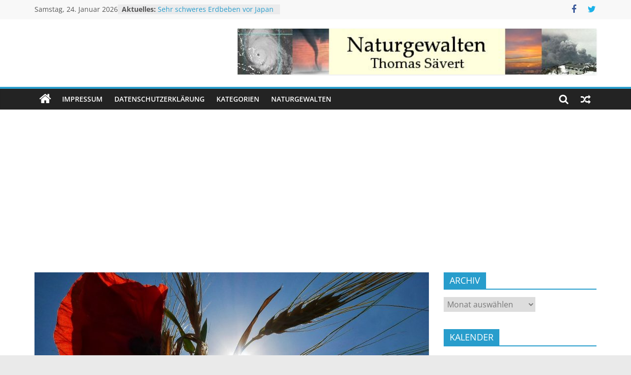

--- FILE ---
content_type: text/html; charset=UTF-8
request_url: https://unwetteragentur.de/neuer-junirekord-in-deutschland
body_size: 15323
content:
<!DOCTYPE html>
<html lang="de">
<head>
			<meta charset="UTF-8" />
		<meta name="viewport" content="width=device-width, initial-scale=1">
		<link rel="profile" href="http://gmpg.org/xfn/11" />
		<title>Neuer Junirekord in Deutschland &#8211; Unwetteragentur</title>
<meta name='robots' content='max-image-preview:large' />
<link rel="alternate" type="application/rss+xml" title="Unwetteragentur &raquo; Feed" href="https://unwetteragentur.de/feed" />
<link rel="alternate" type="application/rss+xml" title="Unwetteragentur &raquo; Kommentar-Feed" href="https://unwetteragentur.de/comments/feed" />
<link rel="alternate" type="application/rss+xml" title="Unwetteragentur &raquo; Neuer Junirekord in Deutschland-Kommentar-Feed" href="https://unwetteragentur.de/neuer-junirekord-in-deutschland/feed" />
<script type="text/javascript">
window._wpemojiSettings = {"baseUrl":"https:\/\/s.w.org\/images\/core\/emoji\/14.0.0\/72x72\/","ext":".png","svgUrl":"https:\/\/s.w.org\/images\/core\/emoji\/14.0.0\/svg\/","svgExt":".svg","source":{"concatemoji":"https:\/\/unwetteragentur.de\/wp-includes\/js\/wp-emoji-release.min.js?ver=6.2.8"}};
/*! This file is auto-generated */
!function(e,a,t){var n,r,o,i=a.createElement("canvas"),p=i.getContext&&i.getContext("2d");function s(e,t){p.clearRect(0,0,i.width,i.height),p.fillText(e,0,0);e=i.toDataURL();return p.clearRect(0,0,i.width,i.height),p.fillText(t,0,0),e===i.toDataURL()}function c(e){var t=a.createElement("script");t.src=e,t.defer=t.type="text/javascript",a.getElementsByTagName("head")[0].appendChild(t)}for(o=Array("flag","emoji"),t.supports={everything:!0,everythingExceptFlag:!0},r=0;r<o.length;r++)t.supports[o[r]]=function(e){if(p&&p.fillText)switch(p.textBaseline="top",p.font="600 32px Arial",e){case"flag":return s("\ud83c\udff3\ufe0f\u200d\u26a7\ufe0f","\ud83c\udff3\ufe0f\u200b\u26a7\ufe0f")?!1:!s("\ud83c\uddfa\ud83c\uddf3","\ud83c\uddfa\u200b\ud83c\uddf3")&&!s("\ud83c\udff4\udb40\udc67\udb40\udc62\udb40\udc65\udb40\udc6e\udb40\udc67\udb40\udc7f","\ud83c\udff4\u200b\udb40\udc67\u200b\udb40\udc62\u200b\udb40\udc65\u200b\udb40\udc6e\u200b\udb40\udc67\u200b\udb40\udc7f");case"emoji":return!s("\ud83e\udef1\ud83c\udffb\u200d\ud83e\udef2\ud83c\udfff","\ud83e\udef1\ud83c\udffb\u200b\ud83e\udef2\ud83c\udfff")}return!1}(o[r]),t.supports.everything=t.supports.everything&&t.supports[o[r]],"flag"!==o[r]&&(t.supports.everythingExceptFlag=t.supports.everythingExceptFlag&&t.supports[o[r]]);t.supports.everythingExceptFlag=t.supports.everythingExceptFlag&&!t.supports.flag,t.DOMReady=!1,t.readyCallback=function(){t.DOMReady=!0},t.supports.everything||(n=function(){t.readyCallback()},a.addEventListener?(a.addEventListener("DOMContentLoaded",n,!1),e.addEventListener("load",n,!1)):(e.attachEvent("onload",n),a.attachEvent("onreadystatechange",function(){"complete"===a.readyState&&t.readyCallback()})),(e=t.source||{}).concatemoji?c(e.concatemoji):e.wpemoji&&e.twemoji&&(c(e.twemoji),c(e.wpemoji)))}(window,document,window._wpemojiSettings);
</script>
<style type="text/css">
img.wp-smiley,
img.emoji {
	display: inline !important;
	border: none !important;
	box-shadow: none !important;
	height: 1em !important;
	width: 1em !important;
	margin: 0 0.07em !important;
	vertical-align: -0.1em !important;
	background: none !important;
	padding: 0 !important;
}
</style>
	<link rel='stylesheet' id='wp-block-library-css' href='https://unwetteragentur.de/wp-includes/css/dist/block-library/style.min.css?ver=6.2.8' type='text/css' media='all' />
<style id='wp-block-library-theme-inline-css' type='text/css'>
.wp-block-audio figcaption{color:#555;font-size:13px;text-align:center}.is-dark-theme .wp-block-audio figcaption{color:hsla(0,0%,100%,.65)}.wp-block-audio{margin:0 0 1em}.wp-block-code{border:1px solid #ccc;border-radius:4px;font-family:Menlo,Consolas,monaco,monospace;padding:.8em 1em}.wp-block-embed figcaption{color:#555;font-size:13px;text-align:center}.is-dark-theme .wp-block-embed figcaption{color:hsla(0,0%,100%,.65)}.wp-block-embed{margin:0 0 1em}.blocks-gallery-caption{color:#555;font-size:13px;text-align:center}.is-dark-theme .blocks-gallery-caption{color:hsla(0,0%,100%,.65)}.wp-block-image figcaption{color:#555;font-size:13px;text-align:center}.is-dark-theme .wp-block-image figcaption{color:hsla(0,0%,100%,.65)}.wp-block-image{margin:0 0 1em}.wp-block-pullquote{border-bottom:4px solid;border-top:4px solid;color:currentColor;margin-bottom:1.75em}.wp-block-pullquote cite,.wp-block-pullquote footer,.wp-block-pullquote__citation{color:currentColor;font-size:.8125em;font-style:normal;text-transform:uppercase}.wp-block-quote{border-left:.25em solid;margin:0 0 1.75em;padding-left:1em}.wp-block-quote cite,.wp-block-quote footer{color:currentColor;font-size:.8125em;font-style:normal;position:relative}.wp-block-quote.has-text-align-right{border-left:none;border-right:.25em solid;padding-left:0;padding-right:1em}.wp-block-quote.has-text-align-center{border:none;padding-left:0}.wp-block-quote.is-large,.wp-block-quote.is-style-large,.wp-block-quote.is-style-plain{border:none}.wp-block-search .wp-block-search__label{font-weight:700}.wp-block-search__button{border:1px solid #ccc;padding:.375em .625em}:where(.wp-block-group.has-background){padding:1.25em 2.375em}.wp-block-separator.has-css-opacity{opacity:.4}.wp-block-separator{border:none;border-bottom:2px solid;margin-left:auto;margin-right:auto}.wp-block-separator.has-alpha-channel-opacity{opacity:1}.wp-block-separator:not(.is-style-wide):not(.is-style-dots){width:100px}.wp-block-separator.has-background:not(.is-style-dots){border-bottom:none;height:1px}.wp-block-separator.has-background:not(.is-style-wide):not(.is-style-dots){height:2px}.wp-block-table{margin:0 0 1em}.wp-block-table td,.wp-block-table th{word-break:normal}.wp-block-table figcaption{color:#555;font-size:13px;text-align:center}.is-dark-theme .wp-block-table figcaption{color:hsla(0,0%,100%,.65)}.wp-block-video figcaption{color:#555;font-size:13px;text-align:center}.is-dark-theme .wp-block-video figcaption{color:hsla(0,0%,100%,.65)}.wp-block-video{margin:0 0 1em}.wp-block-template-part.has-background{margin-bottom:0;margin-top:0;padding:1.25em 2.375em}
</style>
<link rel='stylesheet' id='classic-theme-styles-css' href='https://unwetteragentur.de/wp-includes/css/classic-themes.min.css?ver=6.2.8' type='text/css' media='all' />
<style id='global-styles-inline-css' type='text/css'>
body{--wp--preset--color--black: #000000;--wp--preset--color--cyan-bluish-gray: #abb8c3;--wp--preset--color--white: #ffffff;--wp--preset--color--pale-pink: #f78da7;--wp--preset--color--vivid-red: #cf2e2e;--wp--preset--color--luminous-vivid-orange: #ff6900;--wp--preset--color--luminous-vivid-amber: #fcb900;--wp--preset--color--light-green-cyan: #7bdcb5;--wp--preset--color--vivid-green-cyan: #00d084;--wp--preset--color--pale-cyan-blue: #8ed1fc;--wp--preset--color--vivid-cyan-blue: #0693e3;--wp--preset--color--vivid-purple: #9b51e0;--wp--preset--gradient--vivid-cyan-blue-to-vivid-purple: linear-gradient(135deg,rgba(6,147,227,1) 0%,rgb(155,81,224) 100%);--wp--preset--gradient--light-green-cyan-to-vivid-green-cyan: linear-gradient(135deg,rgb(122,220,180) 0%,rgb(0,208,130) 100%);--wp--preset--gradient--luminous-vivid-amber-to-luminous-vivid-orange: linear-gradient(135deg,rgba(252,185,0,1) 0%,rgba(255,105,0,1) 100%);--wp--preset--gradient--luminous-vivid-orange-to-vivid-red: linear-gradient(135deg,rgba(255,105,0,1) 0%,rgb(207,46,46) 100%);--wp--preset--gradient--very-light-gray-to-cyan-bluish-gray: linear-gradient(135deg,rgb(238,238,238) 0%,rgb(169,184,195) 100%);--wp--preset--gradient--cool-to-warm-spectrum: linear-gradient(135deg,rgb(74,234,220) 0%,rgb(151,120,209) 20%,rgb(207,42,186) 40%,rgb(238,44,130) 60%,rgb(251,105,98) 80%,rgb(254,248,76) 100%);--wp--preset--gradient--blush-light-purple: linear-gradient(135deg,rgb(255,206,236) 0%,rgb(152,150,240) 100%);--wp--preset--gradient--blush-bordeaux: linear-gradient(135deg,rgb(254,205,165) 0%,rgb(254,45,45) 50%,rgb(107,0,62) 100%);--wp--preset--gradient--luminous-dusk: linear-gradient(135deg,rgb(255,203,112) 0%,rgb(199,81,192) 50%,rgb(65,88,208) 100%);--wp--preset--gradient--pale-ocean: linear-gradient(135deg,rgb(255,245,203) 0%,rgb(182,227,212) 50%,rgb(51,167,181) 100%);--wp--preset--gradient--electric-grass: linear-gradient(135deg,rgb(202,248,128) 0%,rgb(113,206,126) 100%);--wp--preset--gradient--midnight: linear-gradient(135deg,rgb(2,3,129) 0%,rgb(40,116,252) 100%);--wp--preset--duotone--dark-grayscale: url('#wp-duotone-dark-grayscale');--wp--preset--duotone--grayscale: url('#wp-duotone-grayscale');--wp--preset--duotone--purple-yellow: url('#wp-duotone-purple-yellow');--wp--preset--duotone--blue-red: url('#wp-duotone-blue-red');--wp--preset--duotone--midnight: url('#wp-duotone-midnight');--wp--preset--duotone--magenta-yellow: url('#wp-duotone-magenta-yellow');--wp--preset--duotone--purple-green: url('#wp-duotone-purple-green');--wp--preset--duotone--blue-orange: url('#wp-duotone-blue-orange');--wp--preset--font-size--small: 13px;--wp--preset--font-size--medium: 20px;--wp--preset--font-size--large: 36px;--wp--preset--font-size--x-large: 42px;--wp--preset--spacing--20: 0.44rem;--wp--preset--spacing--30: 0.67rem;--wp--preset--spacing--40: 1rem;--wp--preset--spacing--50: 1.5rem;--wp--preset--spacing--60: 2.25rem;--wp--preset--spacing--70: 3.38rem;--wp--preset--spacing--80: 5.06rem;--wp--preset--shadow--natural: 6px 6px 9px rgba(0, 0, 0, 0.2);--wp--preset--shadow--deep: 12px 12px 50px rgba(0, 0, 0, 0.4);--wp--preset--shadow--sharp: 6px 6px 0px rgba(0, 0, 0, 0.2);--wp--preset--shadow--outlined: 6px 6px 0px -3px rgba(255, 255, 255, 1), 6px 6px rgba(0, 0, 0, 1);--wp--preset--shadow--crisp: 6px 6px 0px rgba(0, 0, 0, 1);}:where(.is-layout-flex){gap: 0.5em;}body .is-layout-flow > .alignleft{float: left;margin-inline-start: 0;margin-inline-end: 2em;}body .is-layout-flow > .alignright{float: right;margin-inline-start: 2em;margin-inline-end: 0;}body .is-layout-flow > .aligncenter{margin-left: auto !important;margin-right: auto !important;}body .is-layout-constrained > .alignleft{float: left;margin-inline-start: 0;margin-inline-end: 2em;}body .is-layout-constrained > .alignright{float: right;margin-inline-start: 2em;margin-inline-end: 0;}body .is-layout-constrained > .aligncenter{margin-left: auto !important;margin-right: auto !important;}body .is-layout-constrained > :where(:not(.alignleft):not(.alignright):not(.alignfull)){max-width: var(--wp--style--global--content-size);margin-left: auto !important;margin-right: auto !important;}body .is-layout-constrained > .alignwide{max-width: var(--wp--style--global--wide-size);}body .is-layout-flex{display: flex;}body .is-layout-flex{flex-wrap: wrap;align-items: center;}body .is-layout-flex > *{margin: 0;}:where(.wp-block-columns.is-layout-flex){gap: 2em;}.has-black-color{color: var(--wp--preset--color--black) !important;}.has-cyan-bluish-gray-color{color: var(--wp--preset--color--cyan-bluish-gray) !important;}.has-white-color{color: var(--wp--preset--color--white) !important;}.has-pale-pink-color{color: var(--wp--preset--color--pale-pink) !important;}.has-vivid-red-color{color: var(--wp--preset--color--vivid-red) !important;}.has-luminous-vivid-orange-color{color: var(--wp--preset--color--luminous-vivid-orange) !important;}.has-luminous-vivid-amber-color{color: var(--wp--preset--color--luminous-vivid-amber) !important;}.has-light-green-cyan-color{color: var(--wp--preset--color--light-green-cyan) !important;}.has-vivid-green-cyan-color{color: var(--wp--preset--color--vivid-green-cyan) !important;}.has-pale-cyan-blue-color{color: var(--wp--preset--color--pale-cyan-blue) !important;}.has-vivid-cyan-blue-color{color: var(--wp--preset--color--vivid-cyan-blue) !important;}.has-vivid-purple-color{color: var(--wp--preset--color--vivid-purple) !important;}.has-black-background-color{background-color: var(--wp--preset--color--black) !important;}.has-cyan-bluish-gray-background-color{background-color: var(--wp--preset--color--cyan-bluish-gray) !important;}.has-white-background-color{background-color: var(--wp--preset--color--white) !important;}.has-pale-pink-background-color{background-color: var(--wp--preset--color--pale-pink) !important;}.has-vivid-red-background-color{background-color: var(--wp--preset--color--vivid-red) !important;}.has-luminous-vivid-orange-background-color{background-color: var(--wp--preset--color--luminous-vivid-orange) !important;}.has-luminous-vivid-amber-background-color{background-color: var(--wp--preset--color--luminous-vivid-amber) !important;}.has-light-green-cyan-background-color{background-color: var(--wp--preset--color--light-green-cyan) !important;}.has-vivid-green-cyan-background-color{background-color: var(--wp--preset--color--vivid-green-cyan) !important;}.has-pale-cyan-blue-background-color{background-color: var(--wp--preset--color--pale-cyan-blue) !important;}.has-vivid-cyan-blue-background-color{background-color: var(--wp--preset--color--vivid-cyan-blue) !important;}.has-vivid-purple-background-color{background-color: var(--wp--preset--color--vivid-purple) !important;}.has-black-border-color{border-color: var(--wp--preset--color--black) !important;}.has-cyan-bluish-gray-border-color{border-color: var(--wp--preset--color--cyan-bluish-gray) !important;}.has-white-border-color{border-color: var(--wp--preset--color--white) !important;}.has-pale-pink-border-color{border-color: var(--wp--preset--color--pale-pink) !important;}.has-vivid-red-border-color{border-color: var(--wp--preset--color--vivid-red) !important;}.has-luminous-vivid-orange-border-color{border-color: var(--wp--preset--color--luminous-vivid-orange) !important;}.has-luminous-vivid-amber-border-color{border-color: var(--wp--preset--color--luminous-vivid-amber) !important;}.has-light-green-cyan-border-color{border-color: var(--wp--preset--color--light-green-cyan) !important;}.has-vivid-green-cyan-border-color{border-color: var(--wp--preset--color--vivid-green-cyan) !important;}.has-pale-cyan-blue-border-color{border-color: var(--wp--preset--color--pale-cyan-blue) !important;}.has-vivid-cyan-blue-border-color{border-color: var(--wp--preset--color--vivid-cyan-blue) !important;}.has-vivid-purple-border-color{border-color: var(--wp--preset--color--vivid-purple) !important;}.has-vivid-cyan-blue-to-vivid-purple-gradient-background{background: var(--wp--preset--gradient--vivid-cyan-blue-to-vivid-purple) !important;}.has-light-green-cyan-to-vivid-green-cyan-gradient-background{background: var(--wp--preset--gradient--light-green-cyan-to-vivid-green-cyan) !important;}.has-luminous-vivid-amber-to-luminous-vivid-orange-gradient-background{background: var(--wp--preset--gradient--luminous-vivid-amber-to-luminous-vivid-orange) !important;}.has-luminous-vivid-orange-to-vivid-red-gradient-background{background: var(--wp--preset--gradient--luminous-vivid-orange-to-vivid-red) !important;}.has-very-light-gray-to-cyan-bluish-gray-gradient-background{background: var(--wp--preset--gradient--very-light-gray-to-cyan-bluish-gray) !important;}.has-cool-to-warm-spectrum-gradient-background{background: var(--wp--preset--gradient--cool-to-warm-spectrum) !important;}.has-blush-light-purple-gradient-background{background: var(--wp--preset--gradient--blush-light-purple) !important;}.has-blush-bordeaux-gradient-background{background: var(--wp--preset--gradient--blush-bordeaux) !important;}.has-luminous-dusk-gradient-background{background: var(--wp--preset--gradient--luminous-dusk) !important;}.has-pale-ocean-gradient-background{background: var(--wp--preset--gradient--pale-ocean) !important;}.has-electric-grass-gradient-background{background: var(--wp--preset--gradient--electric-grass) !important;}.has-midnight-gradient-background{background: var(--wp--preset--gradient--midnight) !important;}.has-small-font-size{font-size: var(--wp--preset--font-size--small) !important;}.has-medium-font-size{font-size: var(--wp--preset--font-size--medium) !important;}.has-large-font-size{font-size: var(--wp--preset--font-size--large) !important;}.has-x-large-font-size{font-size: var(--wp--preset--font-size--x-large) !important;}
.wp-block-navigation a:where(:not(.wp-element-button)){color: inherit;}
:where(.wp-block-columns.is-layout-flex){gap: 2em;}
.wp-block-pullquote{font-size: 1.5em;line-height: 1.6;}
</style>
<link rel='stylesheet' id='colormag_style-css' href='https://unwetteragentur.de/wp-content/themes/colormag/style.css?ver=2.1.8' type='text/css' media='all' />
<link rel='stylesheet' id='colormag-fontawesome-css' href='https://unwetteragentur.de/wp-content/themes/colormag/fontawesome/css/font-awesome.min.css?ver=2.1.8' type='text/css' media='all' />
<link rel='stylesheet' id='jquery-lazyloadxt-spinner-css-css' href='//unwetteragentur.de/wp-content/plugins/a3-lazy-load/assets/css/jquery.lazyloadxt.spinner.css?ver=6.2.8' type='text/css' media='all' />
<script type='text/javascript' src='https://unwetteragentur.de/wp-includes/js/jquery/jquery.min.js?ver=3.6.4' id='jquery-core-js'></script>
<script type='text/javascript' src='https://unwetteragentur.de/wp-includes/js/jquery/jquery-migrate.min.js?ver=3.4.0' id='jquery-migrate-js'></script>
<!--[if lte IE 8]>
<script type='text/javascript' src='https://unwetteragentur.de/wp-content/themes/colormag/js/html5shiv.min.js?ver=2.1.8' id='html5-js'></script>
<![endif]-->
<link rel="https://api.w.org/" href="https://unwetteragentur.de/wp-json/" /><link rel="alternate" type="application/json" href="https://unwetteragentur.de/wp-json/wp/v2/posts/3207" /><link rel="EditURI" type="application/rsd+xml" title="RSD" href="https://unwetteragentur.de/xmlrpc.php?rsd" />
<link rel="wlwmanifest" type="application/wlwmanifest+xml" href="https://unwetteragentur.de/wp-includes/wlwmanifest.xml" />
<meta name="generator" content="WordPress 6.2.8" />
<link rel="canonical" href="https://unwetteragentur.de/neuer-junirekord-in-deutschland" />
<link rel='shortlink' href='https://unwetteragentur.de/?p=3207' />
<link rel="alternate" type="application/json+oembed" href="https://unwetteragentur.de/wp-json/oembed/1.0/embed?url=https%3A%2F%2Funwetteragentur.de%2Fneuer-junirekord-in-deutschland" />
<link rel="alternate" type="text/xml+oembed" href="https://unwetteragentur.de/wp-json/oembed/1.0/embed?url=https%3A%2F%2Funwetteragentur.de%2Fneuer-junirekord-in-deutschland&#038;format=xml" />
<!-- affilinet prebidding script --><script language="javascript" type="text/javascript">var affnetpbjsConfig = { "de": { "publisherId" : "uwa_2018" }};</script><script src="https://html-links.com/banners/9192/js/affnetpbjs_de.min.js"></script><link rel="pingback" href="https://unwetteragentur.de/xmlrpc.php"><style type="text/css">.broken_link, a.broken_link {
	text-decoration: line-through;
}</style><link rel="icon" href="https://unwetteragentur.de/wp-content/uploads/2018/10/cropped-051204epsilon_1330-32x32.jpg" sizes="32x32" />
<link rel="icon" href="https://unwetteragentur.de/wp-content/uploads/2018/10/cropped-051204epsilon_1330-192x192.jpg" sizes="192x192" />
<link rel="apple-touch-icon" href="https://unwetteragentur.de/wp-content/uploads/2018/10/cropped-051204epsilon_1330-180x180.jpg" />
<meta name="msapplication-TileImage" content="https://unwetteragentur.de/wp-content/uploads/2018/10/cropped-051204epsilon_1330-270x270.jpg" />
</head>

<body class="post-template-default single single-post postid-3207 single-format-standard custom-background wp-embed-responsive right-sidebar wide">

<svg xmlns="http://www.w3.org/2000/svg" viewBox="0 0 0 0" width="0" height="0" focusable="false" role="none" style="visibility: hidden; position: absolute; left: -9999px; overflow: hidden;" ><defs><filter id="wp-duotone-dark-grayscale"><feColorMatrix color-interpolation-filters="sRGB" type="matrix" values=" .299 .587 .114 0 0 .299 .587 .114 0 0 .299 .587 .114 0 0 .299 .587 .114 0 0 " /><feComponentTransfer color-interpolation-filters="sRGB" ><feFuncR type="table" tableValues="0 0.49803921568627" /><feFuncG type="table" tableValues="0 0.49803921568627" /><feFuncB type="table" tableValues="0 0.49803921568627" /><feFuncA type="table" tableValues="1 1" /></feComponentTransfer><feComposite in2="SourceGraphic" operator="in" /></filter></defs></svg><svg xmlns="http://www.w3.org/2000/svg" viewBox="0 0 0 0" width="0" height="0" focusable="false" role="none" style="visibility: hidden; position: absolute; left: -9999px; overflow: hidden;" ><defs><filter id="wp-duotone-grayscale"><feColorMatrix color-interpolation-filters="sRGB" type="matrix" values=" .299 .587 .114 0 0 .299 .587 .114 0 0 .299 .587 .114 0 0 .299 .587 .114 0 0 " /><feComponentTransfer color-interpolation-filters="sRGB" ><feFuncR type="table" tableValues="0 1" /><feFuncG type="table" tableValues="0 1" /><feFuncB type="table" tableValues="0 1" /><feFuncA type="table" tableValues="1 1" /></feComponentTransfer><feComposite in2="SourceGraphic" operator="in" /></filter></defs></svg><svg xmlns="http://www.w3.org/2000/svg" viewBox="0 0 0 0" width="0" height="0" focusable="false" role="none" style="visibility: hidden; position: absolute; left: -9999px; overflow: hidden;" ><defs><filter id="wp-duotone-purple-yellow"><feColorMatrix color-interpolation-filters="sRGB" type="matrix" values=" .299 .587 .114 0 0 .299 .587 .114 0 0 .299 .587 .114 0 0 .299 .587 .114 0 0 " /><feComponentTransfer color-interpolation-filters="sRGB" ><feFuncR type="table" tableValues="0.54901960784314 0.98823529411765" /><feFuncG type="table" tableValues="0 1" /><feFuncB type="table" tableValues="0.71764705882353 0.25490196078431" /><feFuncA type="table" tableValues="1 1" /></feComponentTransfer><feComposite in2="SourceGraphic" operator="in" /></filter></defs></svg><svg xmlns="http://www.w3.org/2000/svg" viewBox="0 0 0 0" width="0" height="0" focusable="false" role="none" style="visibility: hidden; position: absolute; left: -9999px; overflow: hidden;" ><defs><filter id="wp-duotone-blue-red"><feColorMatrix color-interpolation-filters="sRGB" type="matrix" values=" .299 .587 .114 0 0 .299 .587 .114 0 0 .299 .587 .114 0 0 .299 .587 .114 0 0 " /><feComponentTransfer color-interpolation-filters="sRGB" ><feFuncR type="table" tableValues="0 1" /><feFuncG type="table" tableValues="0 0.27843137254902" /><feFuncB type="table" tableValues="0.5921568627451 0.27843137254902" /><feFuncA type="table" tableValues="1 1" /></feComponentTransfer><feComposite in2="SourceGraphic" operator="in" /></filter></defs></svg><svg xmlns="http://www.w3.org/2000/svg" viewBox="0 0 0 0" width="0" height="0" focusable="false" role="none" style="visibility: hidden; position: absolute; left: -9999px; overflow: hidden;" ><defs><filter id="wp-duotone-midnight"><feColorMatrix color-interpolation-filters="sRGB" type="matrix" values=" .299 .587 .114 0 0 .299 .587 .114 0 0 .299 .587 .114 0 0 .299 .587 .114 0 0 " /><feComponentTransfer color-interpolation-filters="sRGB" ><feFuncR type="table" tableValues="0 0" /><feFuncG type="table" tableValues="0 0.64705882352941" /><feFuncB type="table" tableValues="0 1" /><feFuncA type="table" tableValues="1 1" /></feComponentTransfer><feComposite in2="SourceGraphic" operator="in" /></filter></defs></svg><svg xmlns="http://www.w3.org/2000/svg" viewBox="0 0 0 0" width="0" height="0" focusable="false" role="none" style="visibility: hidden; position: absolute; left: -9999px; overflow: hidden;" ><defs><filter id="wp-duotone-magenta-yellow"><feColorMatrix color-interpolation-filters="sRGB" type="matrix" values=" .299 .587 .114 0 0 .299 .587 .114 0 0 .299 .587 .114 0 0 .299 .587 .114 0 0 " /><feComponentTransfer color-interpolation-filters="sRGB" ><feFuncR type="table" tableValues="0.78039215686275 1" /><feFuncG type="table" tableValues="0 0.94901960784314" /><feFuncB type="table" tableValues="0.35294117647059 0.47058823529412" /><feFuncA type="table" tableValues="1 1" /></feComponentTransfer><feComposite in2="SourceGraphic" operator="in" /></filter></defs></svg><svg xmlns="http://www.w3.org/2000/svg" viewBox="0 0 0 0" width="0" height="0" focusable="false" role="none" style="visibility: hidden; position: absolute; left: -9999px; overflow: hidden;" ><defs><filter id="wp-duotone-purple-green"><feColorMatrix color-interpolation-filters="sRGB" type="matrix" values=" .299 .587 .114 0 0 .299 .587 .114 0 0 .299 .587 .114 0 0 .299 .587 .114 0 0 " /><feComponentTransfer color-interpolation-filters="sRGB" ><feFuncR type="table" tableValues="0.65098039215686 0.40392156862745" /><feFuncG type="table" tableValues="0 1" /><feFuncB type="table" tableValues="0.44705882352941 0.4" /><feFuncA type="table" tableValues="1 1" /></feComponentTransfer><feComposite in2="SourceGraphic" operator="in" /></filter></defs></svg><svg xmlns="http://www.w3.org/2000/svg" viewBox="0 0 0 0" width="0" height="0" focusable="false" role="none" style="visibility: hidden; position: absolute; left: -9999px; overflow: hidden;" ><defs><filter id="wp-duotone-blue-orange"><feColorMatrix color-interpolation-filters="sRGB" type="matrix" values=" .299 .587 .114 0 0 .299 .587 .114 0 0 .299 .587 .114 0 0 .299 .587 .114 0 0 " /><feComponentTransfer color-interpolation-filters="sRGB" ><feFuncR type="table" tableValues="0.098039215686275 1" /><feFuncG type="table" tableValues="0 0.66274509803922" /><feFuncB type="table" tableValues="0.84705882352941 0.41960784313725" /><feFuncA type="table" tableValues="1 1" /></feComponentTransfer><feComposite in2="SourceGraphic" operator="in" /></filter></defs></svg>		<div id="page" class="hfeed site">
				<a class="skip-link screen-reader-text" href="#main">Zum Inhalt springen</a>
				<header id="masthead" class="site-header clearfix ">
				<div id="header-text-nav-container" class="clearfix">
		
			<div class="news-bar">
				<div class="inner-wrap">
					<div class="tg-news-bar__one">
						
		<div class="date-in-header">
			Samstag, 24. Januar 2026		</div>

		
		<div class="breaking-news">
			<strong class="breaking-news-latest">Aktuelles: </strong>

			<ul class="newsticker">
									<li>
						<a href="https://unwetteragentur.de/polarlichter-in-ganz-mitteleuropa" title="Polarlichter in ganz Mitteleuropa">
							Polarlichter in ganz Mitteleuropa						</a>
					</li>
									<li>
						<a href="https://unwetteragentur.de/naturgewalten-rueckblick-2025" title="Naturgewalten-Rückblick 2025">
							Naturgewalten-Rückblick 2025						</a>
					</li>
									<li>
						<a href="https://unwetteragentur.de/schweres-erdbeben-in-mexiko-3" title="Schweres Erdbeben in Mexiko">
							Schweres Erdbeben in Mexiko						</a>
					</li>
									<li>
						<a href="https://unwetteragentur.de/dezember-mild-sonnig-und-sehr-trocken" title="Dezember mild, sonnig und sehr trocken">
							Dezember mild, sonnig und sehr trocken						</a>
					</li>
									<li>
						<a href="https://unwetteragentur.de/sehr-schweres-erdbeben-vor-japan" title="Sehr schweres Erdbeben vor Japan">
							Sehr schweres Erdbeben vor Japan						</a>
					</li>
							</ul>
		</div>

							</div>

					<div class="tg-news-bar__two">
						
		<div class="social-links">
			<ul>
				<li><a href="https://www.facebook.com/Tornadoliste/" target="_blank"><i class="fa fa-facebook"></i></a></li><li><a href="https://twitter.com/Tornadoliste" target="_blank"><i class="fa fa-twitter"></i></a></li>			</ul>
		</div><!-- .social-links -->
							</div>
				</div>
			</div>

			
		<div class="inner-wrap">
			<div id="header-text-nav-wrap" class="clearfix">

				<div id="header-left-section">
											<div id="header-logo-image">
													</div><!-- #header-logo-image -->
						
					<div id="header-text" class="screen-reader-text">
													<h3 id="site-title">
								<a href="https://unwetteragentur.de/" title="Unwetteragentur" rel="home">Unwetteragentur</a>
							</h3>
						
													<p id="site-description">
								powered by Thomas Sävert							</p><!-- #site-description -->
											</div><!-- #header-text -->
				</div><!-- #header-left-section -->

				<div id="header-right-section">
											<div id="header-right-sidebar" class="clearfix">
							<aside id="colormag_728x90_advertisement_widget-2" class="widget widget_728x90_advertisement clearfix">
		<div class="advertisement_728x90">
			<div class="advertisement-content"><a href="http://www.naturgewalten.de/" class="single_ad_728x90" target="_blank" rel="nofollow"><img class="lazy lazy-hidden" src="//unwetteragentur.de/wp-content/plugins/a3-lazy-load/assets/images/lazy_placeholder.gif" data-lazy-type="image" data-src="http://unwetteragentur.de/wp-content/uploads/2018/10/banner1.jpg" width="728" height="90" alt=""><noscript><img src="http://unwetteragentur.de/wp-content/uploads/2018/10/banner1.jpg" width="728" height="90" alt=""></noscript></a></div>		</div>

		</aside>						</div>
										</div><!-- #header-right-section -->

			</div><!-- #header-text-nav-wrap -->
		</div><!-- .inner-wrap -->

		
		<nav id="site-navigation" class="main-navigation clearfix" role="navigation">
			<div class="inner-wrap clearfix">
				
					<div class="home-icon">
						<a href="https://unwetteragentur.de/"
						   title="Unwetteragentur"
						>
							<i class="fa fa-home"></i>
						</a>
					</div>
				
									<div class="search-random-icons-container">
						
		<div class="random-post">
							<a href="https://unwetteragentur.de/noch-ein-winternachschlag" title="Sieh dir einen zufälligen Beitrag an">
					<i class="fa fa-random"></i>
				</a>
					</div>

									<div class="top-search-wrap">
								<i class="fa fa-search search-top"></i>
								<div class="search-form-top">
									
<form action="https://unwetteragentur.de/" class="search-form searchform clearfix" method="get" role="search">

	<div class="search-wrap">
		<input type="search"
		       class="s field"
		       name="s"
		       value=""
		       placeholder="Suchen"
		/>

		<button class="search-icon" type="submit"></button>
	</div>

</form><!-- .searchform -->
								</div>
							</div>
											</div>
				
				<p class="menu-toggle"></p>
				<div class="menu-primary-container"><ul id="menu-primary" class="menu"><li id="menu-item-47" class="menu-item menu-item-type-post_type menu-item-object-page menu-item-47"><a href="https://unwetteragentur.de/kontakt">Impressum</a></li>
<li id="menu-item-1994" class="menu-item menu-item-type-post_type menu-item-object-page menu-item-privacy-policy menu-item-1994"><a rel="privacy-policy" href="https://unwetteragentur.de/datenschutzerklaerung">Datenschutzerklärung</a></li>
<li id="menu-item-87" class="menu-item menu-item-type-post_type menu-item-object-page menu-item-87"><a href="https://unwetteragentur.de/kategorien">Kategorien</a></li>
<li id="menu-item-84" class="menu-item menu-item-type-custom menu-item-object-custom menu-item-84"><a href="http://www.naturgewalten.de/">Naturgewalten</a></li>
</ul></div>
			</div>
		</nav>

				</div><!-- #header-text-nav-container -->
				</header><!-- #masthead -->
				<div id="main" class="clearfix">
				<div class="inner-wrap clearfix">
		
	<div id="primary">
		<div id="content" class="clearfix">

			
<article id="post-3207" class="post-3207 post type-post status-publish format-standard has-post-thumbnail hentry category-wetter-allgemein tag-hitze tag-hitzewelle tag-juni tag-rekorde">
	
				<div class="featured-image">
				<img width="800" height="445" src="//unwetteragentur.de/wp-content/plugins/a3-lazy-load/assets/images/lazy_placeholder.gif" data-lazy-type="image" data-src="https://unwetteragentur.de/wp-content/uploads/2019/06/190627rekorde_titelbild-800x445.jpg" class="lazy lazy-hidden attachment-colormag-featured-image size-colormag-featured-image wp-post-image" alt="" decoding="async" /><noscript><img width="800" height="445" src="https://unwetteragentur.de/wp-content/uploads/2019/06/190627rekorde_titelbild-800x445.jpg" class="attachment-colormag-featured-image size-colormag-featured-image wp-post-image" alt="" decoding="async" /></noscript>			</div>
			
	<div class="article-content clearfix">

		<div class="above-entry-meta"><span class="cat-links"><a href="https://unwetteragentur.de/category/wetter-allgemein"  rel="category tag">Wetter allgemein</a>&nbsp;</span></div>
		<header class="entry-header">
			<h1 class="entry-title">
				Neuer Junirekord in Deutschland			</h1>
		</header>

		<div class="below-entry-meta">
			<span class="posted-on"><a href="https://unwetteragentur.de/neuer-junirekord-in-deutschland" title="4:08" rel="bookmark"><i class="fa fa-calendar-o"></i> <time class="entry-date published" datetime="2019-06-27T04:08:38+01:00">Donnerstag, 27. Juni 2019</time><time class="updated" datetime="2019-06-27T04:57:31+01:00">Donnerstag, 27. Juni 2019</time></a></span>
			<span class="byline">
				<span class="author vcard">
					<i class="fa fa-user"></i>
					<a class="url fn n"
					   href="https://unwetteragentur.de/author/uwa_2018"
					   title="Thomas Sävert"
					>
						Thomas Sävert					</a>
				</span>
			</span>

							<span class="comments">
						<a href="https://unwetteragentur.de/neuer-junirekord-in-deutschland#comments"><i class="fa fa-comment"></i> 1 Kommentar</a>					</span>
				<span class="tag-links"><i class="fa fa-tags"></i><a href="https://unwetteragentur.de/tag/hitze" rel="tag">Hitze</a>, <a href="https://unwetteragentur.de/tag/hitzewelle" rel="tag">Hitzewelle</a>, <a href="https://unwetteragentur.de/tag/juni" rel="tag">Juni</a>, <a href="https://unwetteragentur.de/tag/rekorde" rel="tag">Rekorde</a></span></div>
		<div class="entry-content clearfix">
			<p>Am Dienstag und Mittwoch war es in weiten Teilen Mitteleuropas ungewöhnlich heiß. Hitzewellen kommen zwar im Sommer häufiger vor, aber wie extrem die Hitze war, zeigt der Vergleich zu den bisherigen Rekorden. Auslöser war der Zustrom sehr heißer Luft aus der Sahara, die zwischen einem Hoch über Nordeuropa und einem Tief vor Westeuropa direkt bis nach Deutschland strömte.</p>
<p><script async src="//pagead2.googlesyndication.com/pagead/js/adsbygoogle.js"><span style="display: inline-block; width: 0px; overflow: hidden; line-height: 0;" data-mce-type="bookmark" class="mce_SELRES_start">﻿</span><span style="display: inline-block; width: 0px; overflow: hidden; line-height: 0;" data-mce-type="bookmark" class="mce_SELRES_start">﻿</span></script><br />
<!-- Unwetteragentur content --><br />
<ins class="adsbygoogle" style="display: inline-block; width: 728px; height: 90px;" data-ad-client="ca-pub-7185738552446239" data-ad-slot="4417261230"></ins><br />
<script>
(adsbygoogle = window.adsbygoogle || []).push({});
</script></p>
<p>Am Dienstag wurde in zahlreichen Orten die 35-Grad-Marke überschritten. Spitzenreiter war der Flughafen Düsseldorf in Nordrhein-Westfalen mit 36,8 Grad, dicht gefolgt von Bad Kreuznach in Rheinland-Pfalz mit 36,7 Grad. An einigen Orten wurden die bisherigen Junirekorde für die jeweilige Station übertroffen, so auch in Düsseldorf. Die deutschlandweiten Höchstwerte am Dienstag:</p>
<blockquote class="twitter-tweet" data-width="550" data-dnt="true">
<p lang="de" dir="ltr">Das waren die Höchstwerte heute mit 36,8°C in <a href="https://twitter.com/hashtag/Duesseldorf?src=hash&amp;ref_src=twsrc%5Etfw">#Duesseldorf</a> als Spitzenreiter. Die 35 Grad-Marke wurde häufiger geknackt. Zum Ablesen in die Länder. <a href="https://twitter.com/hashtag/Hitze?src=hash&amp;ref_src=twsrc%5Etfw">#Hitze</a> /FR<a href="https://t.co/HqEktc8cLs">https://t.co/HqEktc8cLs</a></p>
<p>&mdash; Kachelmannwetter (@Kachelmannwettr) <a href="https://twitter.com/Kachelmannwettr/status/1143587324393086977?ref_src=twsrc%5Etfw">June 25, 2019</a></p></blockquote>
<p><script async src="https://platform.twitter.com/widgets.js" charset="utf-8"></script></p>
<p>Am Mittwoch herrschte besonders in einem breiten Streifen vom Saarland, Rheinland-Pfalz und Baden-Württemberg über Hessen, das nördliche Bayern, Thüringen und Sachsen-Anhalt bis nach Sachsen, Brandenburg und Berlin große Hitze mit verbreiteten Höchstwerten über 35 Grad. Dabei wurde der bisherige bundesweite Junirekord übertroffen. Den höchsten Wert meldeten nach Angaben des Deutschen Wetterdienstes Coschen bei Guben (Brandenburg) und Bad Muskau (Sachsen) mit jeweils 38,6 Grad. Der alte Rekord stammt vom 27. und 28.06.1947 an der Station im Bühlertal (Baden-Württemberg) mit 38,5 Grad, dicht gefolgt von 38,3 Grad in Bad Ems (Rheinland-Pfalz, 27.06.1947), Herten (Nordrhein-Westfalen, 18.06.2002) und Frankfurt am Main/Feldbergstraße mit 38,2 Grad (27. Juni 1947). An zahlreichen weiteren Orten wurden neue Stationsrekorde für den Monat Juni aufgestellt. Die Höchstwerte am Mittwoch:</p>
<blockquote class="twitter-tweet" data-width="550" data-dnt="true">
<p lang="de" dir="ltr">BREAKING &#8211; Und törööö, das waren die Höchsttemperaturen heute &#8211; wir gratulieren Coschen und Bad Muskau ex aequo zum neuen Junirekord seit Beginn der Messungen. Zum Ablesen in die Länder<a href="https://t.co/rczgkIFKua">https://t.co/rczgkIFKua</a></p>
<p>&mdash; Jörg | kachelmannwetter.com (@Kachelmann) <a href="https://twitter.com/Kachelmann/status/1143945762079956998?ref_src=twsrc%5Etfw">June 26, 2019</a></p></blockquote>
<p><script async src="https://platform.twitter.com/widgets.js" charset="utf-8"></script></p>
<p>An diesen Stationen wurden neue Junirekorde verzeichnet:</p>
<blockquote class="twitter-tweet" data-width="550" data-dnt="true">
<p lang="de" dir="ltr">Mit diesen Höchstwerten:<a href="https://t.co/Rd6SJnuRn8">https://t.co/Rd6SJnuRn8</a><br />wurde nicht nur ein neuer Junirekord für ganz Deutschland aufgestellt (alt 38,5°C Bühlertal), sondern an vielen Stationen die alten Junirekorde gebrochen. Kleine Auswahl Klimastationen DWD. <a href="https://twitter.com/hashtag/Hitze?src=hash&amp;ref_src=twsrc%5Etfw">#Hitze</a> /FR <a href="https://t.co/AFpxo5Rhz3">pic.twitter.com/AFpxo5Rhz3</a></p>
<p>&mdash; Kachelmannwetter (@Kachelmannwettr) <a href="https://twitter.com/Kachelmannwettr/status/1143956421551296516?ref_src=twsrc%5Etfw">June 26, 2019</a></p></blockquote>
<p><script async src="https://platform.twitter.com/widgets.js" charset="utf-8"></script></p>
<p>Nicht erreicht wurde die 40-Grad-Marke und damit bleibt auch der bisherige deutschlandweite Allzeitrekord vorerst bestehen. Er wurde mit 40,3 Grad am 05.07. und 07.08.2015 in Kitzingen am Main (Bayern) gemessen, dicht gefolgt von Freiburg und Bad Mergentheim-Neunkirchen (Baden-Württemberg) mit 40,2 Grad am 13.08.2003 bzw. am 07.08.2015. All diese Höchstmarken wurden erst deutlich später im Jahr aufgestellt.</p>
<p>Foto: Achim Otto</p>
<p>Ausführliche Informationen zu Unwettern aller Art und anderen Naturgewalten gibt es auf meiner umfangreichen Internetseite:</p>
<p><a href="http://www.naturgewalten.de/" target="_blank" rel="noopener"><img decoding="async" loading="lazy" class="lazy lazy-hidden aligncenter wp-image-30 size-full" src="//unwetteragentur.de/wp-content/plugins/a3-lazy-load/assets/images/lazy_placeholder.gif" data-lazy-type="image" data-src="http://unwetteragentur.de/wp-content/uploads/2018/10/banner1.jpg" alt="" width="550" height="70" srcset="" data-srcset="https://unwetteragentur.de/wp-content/uploads/2018/10/banner1.jpg 550w, https://unwetteragentur.de/wp-content/uploads/2018/10/banner1-300x38.jpg 300w" sizes="(max-width: 550px) 100vw, 550px" /><noscript><img decoding="async" loading="lazy" class="aligncenter wp-image-30 size-full" src="http://unwetteragentur.de/wp-content/uploads/2018/10/banner1.jpg" alt="" width="550" height="70" srcset="https://unwetteragentur.de/wp-content/uploads/2018/10/banner1.jpg 550w, https://unwetteragentur.de/wp-content/uploads/2018/10/banner1-300x38.jpg 300w" sizes="(max-width: 550px) 100vw, 550px" /></noscript></a></p>
<p><script async src="//pagead2.googlesyndication.com/pagead/js/adsbygoogle.js"></script><br />
<!-- Unwetteragentur content --><br />
<ins class="adsbygoogle" style="display: inline-block; width: 728px; height: 90px;" data-ad-client="ca-pub-7185738552446239" data-ad-slot="4417261230"></ins><br />
<script>
(adsbygoogle = window.adsbygoogle || []).push({});
</script></p>
		</div>

	</div>

	</article>

		</div><!-- #content -->

		
		<ul class="default-wp-page clearfix">
			<li class="previous"><a href="https://unwetteragentur.de/spektakulaerer-ausbruch-des-raikoke" rel="prev"><span class="meta-nav">&larr;</span> Spektakulärer Ausbruch des Raikoke</a></li>
			<li class="next"><a href="https://unwetteragentur.de/erster-tropensturm-vor-mexiko" rel="next">Erster Tropensturm vor Mexiko <span class="meta-nav">&rarr;</span></a></li>
		</ul>

		
<div id="comments" class="comments-area">

			<h3 class="comments-title">
			Ein Gedanke zu &#8222;<span>Neuer Junirekord in Deutschland</span>&#8220;		</h3>

		
		<ul class="comment-list">
							<li class="pingback even thread-even depth-1" id="comment-142">
				<p>
					Pingback:					<a href="http://unwetteragentur.de/hitzewochenende-und-dann-abkuehlung" class="url" rel="ugc">Hitzewochenende und dann Abkühlung? &#8211; Unwetteragentur</a>									</p>
				</li><!-- #comment-## -->
		</ul><!-- .comment-list -->

		
	
		<div id="respond" class="comment-respond">
		<h3 id="reply-title" class="comment-reply-title">Schreibe einen Kommentar <small><a rel="nofollow" id="cancel-comment-reply-link" href="/neuer-junirekord-in-deutschland#respond" style="display:none;">Antwort abbrechen</a></small></h3><form action="https://unwetteragentur.de/wp-comments-post.php" method="post" id="commentform" class="comment-form" novalidate><p class="comment-notes"><span id="email-notes">Deine E-Mail-Adresse wird nicht veröffentlicht.</span> <span class="required-field-message">Erforderliche Felder sind mit <span class="required">*</span> markiert</span></p><p class="comment-form-comment"><label for="comment">Kommentar <span class="required">*</span></label> <textarea autocomplete="new-password"  id="a9316c68e1"  name="a9316c68e1"   cols="45" rows="8" maxlength="65525" required></textarea><textarea id="comment" aria-hidden="true" name="comment" autocomplete="new-password" style="padding:0 !important;clip:rect(1px, 1px, 1px, 1px) !important;position:absolute !important;white-space:nowrap !important;height:1px !important;width:1px !important;overflow:hidden !important;" tabindex="-1"></textarea><script data-noptimize type="text/javascript">document.getElementById("comment").setAttribute( "id", "a2f30a5634e8f1fdc1cbb496144c87de" );document.getElementById("a9316c68e1").setAttribute( "id", "comment" );</script></p><p class="comment-form-author"><label for="author">Name <span class="required">*</span></label> <input id="author" name="author" type="text" value="" size="30" maxlength="245" autocomplete="name" required /></p>
<p class="comment-form-email"><label for="email">E-Mail-Adresse <span class="required">*</span></label> <input id="email" name="email" type="email" value="" size="30" maxlength="100" aria-describedby="email-notes" autocomplete="email" required /></p>
<p class="comment-form-url"><label for="url">Website</label> <input id="url" name="url" type="url" value="" size="30" maxlength="200" autocomplete="url" /></p>
<p class="form-submit"><input name="submit" type="submit" id="submit" class="submit" value="Kommentar abschicken" /> <input type='hidden' name='comment_post_ID' value='3207' id='comment_post_ID' />
<input type='hidden' name='comment_parent' id='comment_parent' value='0' />
</p></form>	</div><!-- #respond -->
	
</div><!-- #comments -->

	</div><!-- #primary -->


<div id="secondary">
	
	<aside id="archives-7" class="widget widget_archive clearfix"><h3 class="widget-title"><span>ARCHIV</span></h3>		<label class="screen-reader-text" for="archives-dropdown-7">ARCHIV</label>
		<select id="archives-dropdown-7" name="archive-dropdown">
			
			<option value="">Monat auswählen</option>
				<option value='https://unwetteragentur.de/2026/01'> Januar 2026 &nbsp;(4)</option>
	<option value='https://unwetteragentur.de/2025/12'> Dezember 2025 &nbsp;(3)</option>
	<option value='https://unwetteragentur.de/2025/11'> November 2025 &nbsp;(4)</option>
	<option value='https://unwetteragentur.de/2025/10'> Oktober 2025 &nbsp;(6)</option>
	<option value='https://unwetteragentur.de/2025/09'> September 2025 &nbsp;(6)</option>
	<option value='https://unwetteragentur.de/2025/08'> August 2025 &nbsp;(4)</option>
	<option value='https://unwetteragentur.de/2025/07'> Juli 2025 &nbsp;(5)</option>
	<option value='https://unwetteragentur.de/2025/06'> Juni 2025 &nbsp;(3)</option>
	<option value='https://unwetteragentur.de/2025/05'> Mai 2025 &nbsp;(2)</option>
	<option value='https://unwetteragentur.de/2025/04'> April 2025 &nbsp;(5)</option>
	<option value='https://unwetteragentur.de/2025/03'> März 2025 &nbsp;(3)</option>
	<option value='https://unwetteragentur.de/2025/02'> Februar 2025 &nbsp;(6)</option>
	<option value='https://unwetteragentur.de/2025/01'> Januar 2025 &nbsp;(6)</option>
	<option value='https://unwetteragentur.de/2024/12'> Dezember 2024 &nbsp;(9)</option>
	<option value='https://unwetteragentur.de/2024/11'> November 2024 &nbsp;(13)</option>
	<option value='https://unwetteragentur.de/2024/10'> Oktober 2024 &nbsp;(6)</option>
	<option value='https://unwetteragentur.de/2024/09'> September 2024 &nbsp;(4)</option>
	<option value='https://unwetteragentur.de/2024/08'> August 2024 &nbsp;(6)</option>
	<option value='https://unwetteragentur.de/2024/07'> Juli 2024 &nbsp;(6)</option>
	<option value='https://unwetteragentur.de/2024/06'> Juni 2024 &nbsp;(6)</option>
	<option value='https://unwetteragentur.de/2024/05'> Mai 2024 &nbsp;(3)</option>
	<option value='https://unwetteragentur.de/2024/04'> April 2024 &nbsp;(2)</option>
	<option value='https://unwetteragentur.de/2024/03'> März 2024 &nbsp;(5)</option>
	<option value='https://unwetteragentur.de/2024/02'> Februar 2024 &nbsp;(9)</option>
	<option value='https://unwetteragentur.de/2024/01'> Januar 2024 &nbsp;(11)</option>
	<option value='https://unwetteragentur.de/2023/12'> Dezember 2023 &nbsp;(8)</option>
	<option value='https://unwetteragentur.de/2023/11'> November 2023 &nbsp;(6)</option>
	<option value='https://unwetteragentur.de/2023/10'> Oktober 2023 &nbsp;(12)</option>
	<option value='https://unwetteragentur.de/2023/09'> September 2023 &nbsp;(10)</option>
	<option value='https://unwetteragentur.de/2023/08'> August 2023 &nbsp;(8)</option>
	<option value='https://unwetteragentur.de/2023/07'> Juli 2023 &nbsp;(9)</option>
	<option value='https://unwetteragentur.de/2023/06'> Juni 2023 &nbsp;(8)</option>
	<option value='https://unwetteragentur.de/2023/05'> Mai 2023 &nbsp;(14)</option>
	<option value='https://unwetteragentur.de/2023/04'> April 2023 &nbsp;(10)</option>
	<option value='https://unwetteragentur.de/2023/03'> März 2023 &nbsp;(10)</option>
	<option value='https://unwetteragentur.de/2023/02'> Februar 2023 &nbsp;(11)</option>
	<option value='https://unwetteragentur.de/2023/01'> Januar 2023 &nbsp;(9)</option>
	<option value='https://unwetteragentur.de/2022/12'> Dezember 2022 &nbsp;(10)</option>
	<option value='https://unwetteragentur.de/2022/11'> November 2022 &nbsp;(9)</option>
	<option value='https://unwetteragentur.de/2022/10'> Oktober 2022 &nbsp;(8)</option>
	<option value='https://unwetteragentur.de/2022/09'> September 2022 &nbsp;(15)</option>
	<option value='https://unwetteragentur.de/2022/08'> August 2022 &nbsp;(10)</option>
	<option value='https://unwetteragentur.de/2022/07'> Juli 2022 &nbsp;(7)</option>
	<option value='https://unwetteragentur.de/2022/06'> Juni 2022 &nbsp;(6)</option>
	<option value='https://unwetteragentur.de/2022/05'> Mai 2022 &nbsp;(8)</option>
	<option value='https://unwetteragentur.de/2022/04'> April 2022 &nbsp;(10)</option>
	<option value='https://unwetteragentur.de/2022/03'> März 2022 &nbsp;(14)</option>
	<option value='https://unwetteragentur.de/2022/02'> Februar 2022 &nbsp;(18)</option>
	<option value='https://unwetteragentur.de/2022/01'> Januar 2022 &nbsp;(14)</option>
	<option value='https://unwetteragentur.de/2021/12'> Dezember 2021 &nbsp;(6)</option>
	<option value='https://unwetteragentur.de/2021/11'> November 2021 &nbsp;(6)</option>
	<option value='https://unwetteragentur.de/2021/10'> Oktober 2021 &nbsp;(15)</option>
	<option value='https://unwetteragentur.de/2021/09'> September 2021 &nbsp;(16)</option>
	<option value='https://unwetteragentur.de/2021/08'> August 2021 &nbsp;(11)</option>
	<option value='https://unwetteragentur.de/2021/07'> Juli 2021 &nbsp;(14)</option>
	<option value='https://unwetteragentur.de/2021/06'> Juni 2021 &nbsp;(8)</option>
	<option value='https://unwetteragentur.de/2021/05'> Mai 2021 &nbsp;(8)</option>
	<option value='https://unwetteragentur.de/2021/04'> April 2021 &nbsp;(10)</option>
	<option value='https://unwetteragentur.de/2021/03'> März 2021 &nbsp;(17)</option>
	<option value='https://unwetteragentur.de/2021/02'> Februar 2021 &nbsp;(22)</option>
	<option value='https://unwetteragentur.de/2021/01'> Januar 2021 &nbsp;(18)</option>
	<option value='https://unwetteragentur.de/2020/12'> Dezember 2020 &nbsp;(16)</option>
	<option value='https://unwetteragentur.de/2020/11'> November 2020 &nbsp;(18)</option>
	<option value='https://unwetteragentur.de/2020/10'> Oktober 2020 &nbsp;(19)</option>
	<option value='https://unwetteragentur.de/2020/09'> September 2020 &nbsp;(22)</option>
	<option value='https://unwetteragentur.de/2020/08'> August 2020 &nbsp;(10)</option>
	<option value='https://unwetteragentur.de/2020/07'> Juli 2020 &nbsp;(17)</option>
	<option value='https://unwetteragentur.de/2020/06'> Juni 2020 &nbsp;(11)</option>
	<option value='https://unwetteragentur.de/2020/05'> Mai 2020 &nbsp;(15)</option>
	<option value='https://unwetteragentur.de/2020/04'> April 2020 &nbsp;(12)</option>
	<option value='https://unwetteragentur.de/2020/03'> März 2020 &nbsp;(14)</option>
	<option value='https://unwetteragentur.de/2020/02'> Februar 2020 &nbsp;(12)</option>
	<option value='https://unwetteragentur.de/2020/01'> Januar 2020 &nbsp;(8)</option>
	<option value='https://unwetteragentur.de/2019/12'> Dezember 2019 &nbsp;(10)</option>
	<option value='https://unwetteragentur.de/2019/11'> November 2019 &nbsp;(11)</option>
	<option value='https://unwetteragentur.de/2019/10'> Oktober 2019 &nbsp;(11)</option>
	<option value='https://unwetteragentur.de/2019/09'> September 2019 &nbsp;(20)</option>
	<option value='https://unwetteragentur.de/2019/08'> August 2019 &nbsp;(26)</option>
	<option value='https://unwetteragentur.de/2019/07'> Juli 2019 &nbsp;(38)</option>
	<option value='https://unwetteragentur.de/2019/06'> Juni 2019 &nbsp;(41)</option>
	<option value='https://unwetteragentur.de/2019/05'> Mai 2019 &nbsp;(34)</option>
	<option value='https://unwetteragentur.de/2019/04'> April 2019 &nbsp;(43)</option>
	<option value='https://unwetteragentur.de/2019/03'> März 2019 &nbsp;(56)</option>
	<option value='https://unwetteragentur.de/2019/02'> Februar 2019 &nbsp;(38)</option>
	<option value='https://unwetteragentur.de/2019/01'> Januar 2019 &nbsp;(43)</option>
	<option value='https://unwetteragentur.de/2018/12'> Dezember 2018 &nbsp;(55)</option>
	<option value='https://unwetteragentur.de/2018/11'> November 2018 &nbsp;(58)</option>
	<option value='https://unwetteragentur.de/2018/10'> Oktober 2018 &nbsp;(42)</option>

		</select>

<script type="text/javascript">
/* <![CDATA[ */
(function() {
	var dropdown = document.getElementById( "archives-dropdown-7" );
	function onSelectChange() {
		if ( dropdown.options[ dropdown.selectedIndex ].value !== '' ) {
			document.location.href = this.options[ this.selectedIndex ].value;
		}
	}
	dropdown.onchange = onSelectChange;
})();
/* ]]> */
</script>
			</aside><aside id="calendar-2" class="widget widget_calendar clearfix"><h3 class="widget-title"><span>KALENDER</span></h3><div id="calendar_wrap" class="calendar_wrap"><table id="wp-calendar" class="wp-calendar-table">
	<caption>Januar 2026</caption>
	<thead>
	<tr>
		<th scope="col" title="Montag">M</th>
		<th scope="col" title="Dienstag">D</th>
		<th scope="col" title="Mittwoch">M</th>
		<th scope="col" title="Donnerstag">D</th>
		<th scope="col" title="Freitag">F</th>
		<th scope="col" title="Samstag">S</th>
		<th scope="col" title="Sonntag">S</th>
	</tr>
	</thead>
	<tbody>
	<tr>
		<td colspan="3" class="pad">&nbsp;</td><td>1</td><td><a href="https://unwetteragentur.de/2026/01/02" aria-label="Beiträge veröffentlicht am 2. January 2026">2</a></td><td>3</td><td>4</td>
	</tr>
	<tr>
		<td>5</td><td>6</td><td>7</td><td>8</td><td>9</td><td>10</td><td>11</td>
	</tr>
	<tr>
		<td>12</td><td>13</td><td><a href="https://unwetteragentur.de/2026/01/14" aria-label="Beiträge veröffentlicht am 14. January 2026">14</a></td><td>15</td><td>16</td><td>17</td><td>18</td>
	</tr>
	<tr>
		<td>19</td><td>20</td><td><a href="https://unwetteragentur.de/2026/01/21" aria-label="Beiträge veröffentlicht am 21. January 2026">21</a></td><td>22</td><td>23</td><td id="today">24</td><td>25</td>
	</tr>
	<tr>
		<td>26</td><td>27</td><td>28</td><td>29</td><td>30</td><td>31</td>
		<td class="pad" colspan="1">&nbsp;</td>
	</tr>
	</tbody>
	</table><nav aria-label="Vorherige und nächste Monate" class="wp-calendar-nav">
		<span class="wp-calendar-nav-prev"><a href="https://unwetteragentur.de/2025/12">&laquo; Dez.</a></span>
		<span class="pad">&nbsp;</span>
		<span class="wp-calendar-nav-next">&nbsp;</span>
	</nav></div></aside><aside id="categories-3" class="widget widget_categories clearfix"><h3 class="widget-title"><span>Kategorien</span></h3><form action="https://unwetteragentur.de" method="get"><label class="screen-reader-text" for="cat">Kategorien</label><select  name='cat' id='cat' class='postform'>
	<option value='-1'>Kategorie auswählen</option>
	<option class="level-0" value="93">Arktis und Antarktis&nbsp;&nbsp;(23)</option>
	<option class="level-0" value="115">Astronomie&nbsp;&nbsp;(33)</option>
	<option class="level-0" value="9">Erdbeben&nbsp;&nbsp;(192)</option>
	<option class="level-0" value="149">Klima&nbsp;&nbsp;(30)</option>
	<option class="level-0" value="13">Langfristwetter&nbsp;&nbsp;(1)</option>
	<option class="level-0" value="2">Niedrigwasser&nbsp;&nbsp;(37)</option>
	<option class="level-0" value="12">Rückblick&nbsp;&nbsp;(111)</option>
	<option class="level-0" value="11">Sonnenstürme und Polarlicht&nbsp;&nbsp;(10)</option>
	<option class="level-0" value="231">Sport&nbsp;&nbsp;(8)</option>
	<option class="level-0" value="7">Tornados&nbsp;&nbsp;(58)</option>
	<option class="level-0" value="3">Tropen&nbsp;&nbsp;(280)</option>
	<option class="level-0" value="1">Uncategorized&nbsp;&nbsp;(7)</option>
	<option class="level-0" value="10">Vulkane&nbsp;&nbsp;(22)</option>
	<option class="level-0" value="6">Wald- und Buschbrände&nbsp;&nbsp;(18)</option>
	<option class="level-0" value="5">Wetter allgemein&nbsp;&nbsp;(524)</option>
	<option class="level-0" value="14">Wetter weltweit&nbsp;&nbsp;(243)</option>
	<option class="level-0" value="166">Wetterlexikon&nbsp;&nbsp;(5)</option>
	<option class="level-0" value="8">Winterstürme&nbsp;&nbsp;(3)</option>
</select>
</form>
<script type="text/javascript">
/* <![CDATA[ */
(function() {
	var dropdown = document.getElementById( "cat" );
	function onCatChange() {
		if ( dropdown.options[ dropdown.selectedIndex ].value > 0 ) {
			dropdown.parentNode.submit();
		}
	}
	dropdown.onchange = onCatChange;
})();
/* ]]> */
</script>

			</aside>
	</div>
		</div><!-- .inner-wrap -->
				</div><!-- #main -->
				<footer id="colophon" class="clearfix ">
		
<div class="footer-widgets-wrapper">
	<div class="inner-wrap">
		<div class="footer-widgets-area clearfix">
			<div class="tg-footer-main-widget">
				<div class="tg-first-footer-widget">
					<aside id="text-3" class="widget widget_text clearfix"><h3 class="widget-title"><span>Über die Unwetteragentur</span></h3>			<div class="textwidget"><a title="logo" href="http://unwetteragentur.de"><img class="lazy lazy-hidden" src="//unwetteragentur.de/wp-content/plugins/a3-lazy-load/assets/images/lazy_placeholder.gif" data-lazy-type="image" data-src="http://www.naturgewalten.de/bilder/banner1.jpg" alt="Logo" /><noscript><img src="http://www.naturgewalten.de/bilder/banner1.jpg" alt="Logo" /></noscript></a> <br> Hier wird über Wetter und Unwetter sowie viele weitere Naturgewalten berichtet. Dazu zählen Naturkatastrophen wie Hurrikane, Tornados, Vulkanausbrüche, Erdbeben, Lawinen, Meteoriten etc., aber auch zu Sonnenflecken, Polarlicht und Unglücken in der Luft, auf Wasser und Straßen.</div>
		</aside>				</div>
			</div>

			<div class="tg-footer-other-widgets">
				<div class="tg-second-footer-widget">
					<aside id="text-4" class="widget widget_text clearfix"><h3 class="widget-title"><span>Nützliche Links</span></h3>			<div class="textwidget"><ul>
										<li><a href="http://www.naturgewalten.de/" target=_blank">Naturgewalten</a></li>
										<li><a href="http://www.naturgewalten.de/hurrikan/hurrfaq.htm" target=_blank">Hurrikan-FAQ</a></li>
										<li><a href="https://tornadoliste.de/" target=_blank">Tornadoliste Deutschland</a></li>
										<li><a href="https://tornadoliste.de/faq" target=_blank">Tornado-FAQ</a></li>
										<li><a href="http://www.naturgewalten.de/rueckblick.htm" target=_blank">Jahres-Rückblicke</a></li>
				
			<li><a href="http://www.naturgewalten.de/quake.htm" target=_blank">Erdbeben</a></li>
										<li><a href="http://www.naturgewalten.de/aurora.htm" target=_blank">Polarlicht-Galerie</a></li>

		</ul></div>
		</aside>				</div>
				<div class="tg-third-footer-widget">
									</div>
				<div class="tg-fourth-footer-widget">
					<aside id="colormag_300x250_advertisement_widget-2" class="widget widget_300x250_advertisement clearfix">
		<div class="advertisement_300x250">
							<div class="advertisement-title">
					<h3 class="widget-title"><span>Naturgewalten</span></h3>				</div>
				<div class="advertisement-content"><a href="http://www.naturgewalten.de/" class="single_ad_300x250" target="_blank" rel="nofollow"><img class="lazy lazy-hidden" src="//unwetteragentur.de/wp-content/plugins/a3-lazy-load/assets/images/lazy_placeholder.gif" data-lazy-type="image" data-src="http://unwetteragentur.de/wp-content/uploads/2018/10/051204epsilon_1330.jpg" width="300" height="250" alt=""><noscript><img src="http://unwetteragentur.de/wp-content/uploads/2018/10/051204epsilon_1330.jpg" width="300" height="250" alt=""></noscript></a></div>		</div>

		</aside>				</div>
			</div>
		</div>
	</div>
</div>
		<div class="footer-socket-wrapper clearfix">
			<div class="inner-wrap">
				<div class="footer-socket-area">
		
		<div class="footer-socket-right-section">
			
		<div class="social-links">
			<ul>
				<li><a href="https://www.facebook.com/Tornadoliste/" target="_blank"><i class="fa fa-facebook"></i></a></li><li><a href="https://twitter.com/Tornadoliste" target="_blank"><i class="fa fa-twitter"></i></a></li>			</ul>
		</div><!-- .social-links -->
				</div>

				<div class="footer-socket-left-section">
			<div class="copyright">Copyright &copy; 2026 <a href="https://unwetteragentur.de/" title="Unwetteragentur" ><span>Unwetteragentur</span></a>. Alle Rechte vorbehalten.<br>Theme: <a href="https://themegrill.com/themes/colormag" target="_blank" title="ColorMag" rel="nofollow"><span>ColorMag</span></a> von ThemeGrill. Bereitgestellt von <a href="https://wordpress.org" target="_blank" title="WordPress" rel="nofollow"><span>WordPress</span></a>.</div>		</div>
				</div><!-- .footer-socket-area -->
					</div><!-- .inner-wrap -->
		</div><!-- .footer-socket-wrapper -->
				</footer><!-- #colophon -->
				<a href="#masthead" id="scroll-up"><i class="fa fa-chevron-up"></i></a>
				</div><!-- #page -->
		<script type='text/javascript' src='https://unwetteragentur.de/wp-includes/js/comment-reply.min.js?ver=6.2.8' id='comment-reply-js'></script>
<script type='text/javascript' src='https://unwetteragentur.de/wp-content/themes/colormag/js/jquery.bxslider.min.js?ver=2.1.8' id='colormag-bxslider-js'></script>
<script type='text/javascript' src='https://unwetteragentur.de/wp-content/themes/colormag/js/sticky/jquery.sticky.min.js?ver=2.1.8' id='colormag-sticky-menu-js'></script>
<script type='text/javascript' src='https://unwetteragentur.de/wp-content/themes/colormag/js/news-ticker/jquery.newsTicker.min.js?ver=2.1.8' id='colormag-news-ticker-js'></script>
<script type='text/javascript' src='https://unwetteragentur.de/wp-content/themes/colormag/js/navigation.min.js?ver=2.1.8' id='colormag-navigation-js'></script>
<script type='text/javascript' src='https://unwetteragentur.de/wp-content/themes/colormag/js/fitvids/jquery.fitvids.min.js?ver=2.1.8' id='colormag-fitvids-js'></script>
<script type='text/javascript' src='https://unwetteragentur.de/wp-content/themes/colormag/js/skip-link-focus-fix.min.js?ver=2.1.8' id='colormag-skip-link-focus-fix-js'></script>
<script type='text/javascript' src='https://unwetteragentur.de/wp-content/themes/colormag/js/colormag-custom.min.js?ver=2.1.8' id='colormag-custom-js'></script>
<script type='text/javascript' id='jquery-lazyloadxt-js-extra'>
/* <![CDATA[ */
var a3_lazyload_params = {"apply_images":"1","apply_videos":"1"};
/* ]]> */
</script>
<script type='text/javascript' src='//unwetteragentur.de/wp-content/plugins/a3-lazy-load/assets/js/jquery.lazyloadxt.extra.min.js?ver=2.4.3' id='jquery-lazyloadxt-js'></script>
<script type='text/javascript' src='//unwetteragentur.de/wp-content/plugins/a3-lazy-load/assets/js/jquery.lazyloadxt.srcset.min.js?ver=2.4.3' id='jquery-lazyloadxt-srcset-js'></script>
<script type='text/javascript' id='jquery-lazyloadxt-extend-js-extra'>
/* <![CDATA[ */
var a3_lazyload_extend_params = {"edgeY":"0","horizontal_container_classnames":""};
/* ]]> */
</script>
<script type='text/javascript' src='//unwetteragentur.de/wp-content/plugins/a3-lazy-load/assets/js/jquery.lazyloadxt.extend.js?ver=2.4.3' id='jquery-lazyloadxt-extend-js'></script>

</body>
</html>


--- FILE ---
content_type: text/html; charset=utf-8
request_url: https://www.google.com/recaptcha/api2/aframe
body_size: 264
content:
<!DOCTYPE HTML><html><head><meta http-equiv="content-type" content="text/html; charset=UTF-8"></head><body><script nonce="mGFICCOtUkeuDr6Ak6-thg">/** Anti-fraud and anti-abuse applications only. See google.com/recaptcha */ try{var clients={'sodar':'https://pagead2.googlesyndication.com/pagead/sodar?'};window.addEventListener("message",function(a){try{if(a.source===window.parent){var b=JSON.parse(a.data);var c=clients[b['id']];if(c){var d=document.createElement('img');d.src=c+b['params']+'&rc='+(localStorage.getItem("rc::a")?sessionStorage.getItem("rc::b"):"");window.document.body.appendChild(d);sessionStorage.setItem("rc::e",parseInt(sessionStorage.getItem("rc::e")||0)+1);localStorage.setItem("rc::h",'1769283612838');}}}catch(b){}});window.parent.postMessage("_grecaptcha_ready", "*");}catch(b){}</script></body></html>